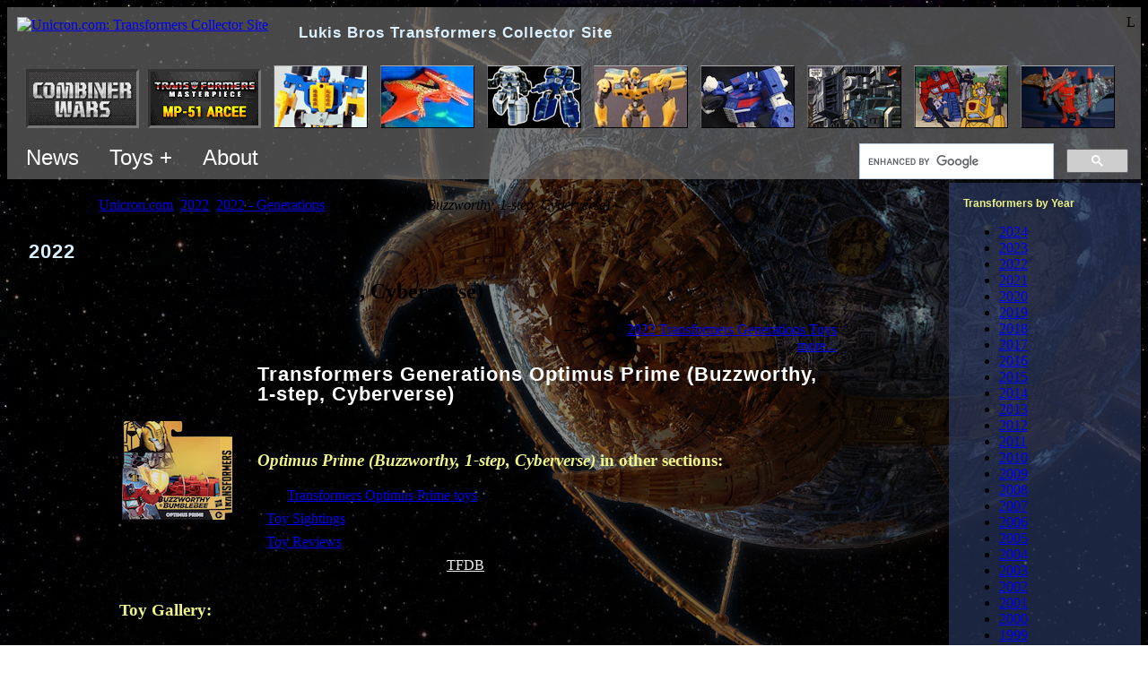

--- FILE ---
content_type: text/html; charset=utf-8
request_url: http://www2.unicron.com/2022-transformers/673-2022-generations/6481-optimus-prime-buzzworthy,-1-step,-cyberverse.html
body_size: 10130
content:
<!DOCTYPE html>
<!--
<p>REQUEST_URI: /2022-transformers/673-2022-generations/6481-optimus-prime-buzzworthy,-1-step,-cyberverse.html
<p>HTTP_HOST: www2.unicron.com
<p>SCRIPT_NAME: /index.php
<p>PHP_SELF: /index.php

<p>jRootOnly: http://www2.unicron.com/
<p>jRootServerPart: http://www2.unicron.com
<p>jRootPath: /
<p>jRootHostPath: www2.unicron.com/
-->

<html>
<head>

	<meta http-equiv="X-UA-Compatible" content="IE=edge" >

	<meta name="viewport" content="width=device-width, initial-scale=1"/>

		
	<base href="https://www2.unicron.com/2022-transformers/673-2022-generations/6481-optimus-prime-buzzworthy,-1-step,-cyberverse.html" />
	<meta http-equiv="content-type" content="text/html; charset=utf-8" />
	<meta name="keywords" content="Transformers, Unicron.com, Unicron, Lukis, Bros, Brothers, Fan, Collector, Site" />
	<meta name="isChrPage" content="on" />
	<meta name="toyFullName" content="Transformers Generations Optimus Prime (Buzzworthy, 1-step, Cyberverse)" />
	<meta name="author" content="perceptor@unicron.com" />
	<meta name="description" content="Complete Transformers collector resource including toys, news, reviews, events, instructions, forum, and more." />
	<meta name="generator" content="Joomla! - Open Source Content Management" />
	<title>Transformers Generations Optimus Prime (Buzzworthy, 1-step, Cyberverse) - Unicron.com</title>
	<link href="/templates/unicron02/favicon.ico" rel="shortcut icon" type="image/vnd.microsoft.icon" />
	<link href="/media/cck/css/cck.css" rel="stylesheet" type="text/css" />
	<link href="/media/cck/css/cck.content.css" rel="stylesheet" type="text/css" />
	<link href="/templates/seb_chr_page/css/chrpage.css" rel="stylesheet" type="text/css" />
	<link href="/media/com_igallery/css/lib-42.css" rel="stylesheet" type="text/css" />
	<link href="/media/com_igallery/css/ignitegallery-42.css" rel="stylesheet" type="text/css" />
	<link href="/plugins/system/jce/css/content.css?badb4208be409b1335b815dde676300e" rel="stylesheet" type="text/css" />
	<script src="/media/jui/js/jquery.min.js?4a2fd8e00577dda9e270be61acfe708b" type="text/javascript"></script>
	<script src="/media/jui/js/jquery-noconflict.js?4a2fd8e00577dda9e270be61acfe708b" type="text/javascript"></script>
	<script src="/media/jui/js/jquery-migrate.min.js?4a2fd8e00577dda9e270be61acfe708b" type="text/javascript"></script>
	<script src="/media/jui/js/bootstrap.min.js?4a2fd8e00577dda9e270be61acfe708b" type="text/javascript"></script>
	<script src="/media/cck/js/cck.core-3.18.2.min.js" type="text/javascript"></script>
	<script src="/media/com_igallery/js/lib-42.js" type="text/javascript"></script>
	<script src="/media/com_igallery/js/ignitegallery-42.js" type="text/javascript"></script>
	<script src="/media/system/js/caption.js?4a2fd8e00577dda9e270be61acfe708b" type="text/javascript"></script>
	<script type="text/javascript">
JCck.Core.baseURI = "";JCck.Core.sourceURI = "http://www2.unicron.com";jQuery(window).on('load',  function() {
				new JCaption('img.caption');
			});
	</script>



	<meta name="google-site-verification" content="K9ekaNY53tQrhgP-4K21yHYjz6ZfO8-bawelJqDCZdU" />
	<meta name="msvalidate.01" content="FB3F70A589D064C8AB63288F2F3775E3" />

	<meta name="robots" content="NOODP">

	


	<link rel="stylesheet" href="/templates/system/css/system.css" type="text/css" />
	<link rel="stylesheet" href="/templates/system/css/general.css" type="text/css" />

	<link href="/templates/unicron02/css/template.css" title="Unicron.com default style" rel="stylesheet" type="text/css">


	
	<style type="text/css">

		body {
			/*background-image: url('//www.unicron.com/mainpage/starsky.jpg');*/
			background-attachment: fixed;
		}
		
		.bodyDiv {
			/*background-image: url('http://www.unicron.com/images/background-full/2013_AT_unicron.jpg');*/
			background-attachment:fixed;
			background-position:right top; 
			background-repeat:no-repeat;
		}
		.bodyDiv2 {
			background-color:rgb(0,0,0);
			background-color:rgba(0,0,0,0.45);
		}

		h1 {
			margin: 0;
			color: #dbf1ff;
			font-family: sans-serif;
			line-height:22px;
			font-size: 140%;
			letter-spacing: 1px;
		}
		h3, h4, h5 { color: #eef489; }

		/* Very top block */
		div.very_top_block {
			background-color:rgb(120,120,120);
			background-color:rgba(120,120,120,0.6);
			padding:8px 6px 0px 6px;
		}

		h1.siteTitleH1 { display:inline; /*line-height:33px; font-size:21px;*/ line-height:36px; font-size:17px; padding-left:30px; }

		/* Thunbnail bar */
		.thumbs_container {
			position:relative;
			/*border: solid 1px;
			border-width: 1px 0;
			border-color: #444 #222 #222 #444;
			background-image: url('//www.unicron.com/images/2007/black_60p_opaq.png');*/
			padding: 15px 1em 5px;
			overflow: hidden;
			margin: 0 -6px;
		}
		
		#thumbnail_bar {
			clear: both;
			width: 100%;
			overflow: hidden;
			white-space:nowrap;
			padding:0;
		}

		
		/* Top menu */
		ul.menuL1 {
			overflow:auto;
		}
		ul.menuL1 {
			margin:0; padding:0;
		}
		ul.menuL1 > li { /* all children */
			display:inline-block; list-style-type:none;
			margin:0; padding:0;
			font-family:sans-serif;
			font-weight:normal; font-size:24px;
			color:#fff;
		}
		ul.menuL1 .menuItemL1 { display:inline-block; padding:10px 15px; }
		ul.menuL1 .menuItemL1:hover { background-color:rgba(170,170,170,0.5); }
		ul.menuL1 > li > a { color:#fff; text-decoration:none; }
		
		/* menuL2 */
		ul.menuL2 {
			display:none;
			position:absolute;
			z-index:999;
			background-color:rgba(90,90,90,0.9);
			padding:8px 6px 0px 6px;
			margin:0; padding:0;
			max-width:500px;
		}
		
		ul.menuL2 li {
			display:block; list-style-type:none;
			margin:0; padding:0;
			font-family:sans-serif;
			font-weight:normal; font-size:16px;
			color:#fff;
		}
		ul.menuL2 li > a { color:#fff; }
		ul.menuL2 li > a:hover { background-color:rgba(255,255,255,0.2); }
		ul.menuL2 li > a.byYearLink { display:inline-block; padding:5px; }

		ul.menuL2 .menuItem { display:block; padding:10px 20px; }
		ul.menuL2 .socialIcon { width:32px; height:32px; }
		

		

		#content_container {
			margin: 0;
			width: 100%;
			table-layout:fixed; /* for overflow:hidden on main panel. */
		}

		#content_container td.td_container {
			padding: 0;
			overflow: hidden;
		}
		#content_container .rightBarTD { width:214px; }


		/*------------------------
		  Left/right moduletable[s]
		  ------------------------*/
		.boxy_modules1 {
			background-image: url('/bg_solid/2010_bgsolid_gray2.png');
			/*background-repeat:repeat; background-position:top left;*/
		}
		.boxy_modules1 .moduletable {
			margin: 0 0 0;
			padding: 16px;
		}
		.boxy_modules1 .moduletable:hover {
			background-color:rgba(255,255,255,0.1);
			/*border-left:solid 20px rgba(255,255,255,0.2);
			padding-left:-150px;*/
		}
		
		.boxy_modules1 h3 {
			margin: 1em 0 0;
			font-family: Verdana,sans-serif;
			font-size: 12px;
			color: #eef489;
		}
		.boxy_modules1 h3:first-child { margin: 0; } /* Subsequent h3s need a margin.  But leading h3 should be at top of containing div. */

		
		
		/*------------------------
		  Right column modules
		  ------------------------*/
		.right_nav {
			background-color:rgb(54,75,126);
			background-color:rgba(54,75,126,0.5);
		}
		.right_nav .moduletable { width: 14em; }



		/*------------------------
		  Year navbar (grey buttons - component_top)
		  ------------------------*/
		ul.menu_year_navbar {
			overflow:auto;
			padding:0;
		}
		ul.menu_year_navbar li {
			float:left;
			list-style-type:none;
			margin:2px 2px;
			padding:0.5em 0.8em;
			font-family:Verdana, Helvetica, sans-serif; font-weight: bold; font-size: 12px;

			background-image:url('/bg_solid/2010_bgsolid_gray2.png');
			background-repeat:repeat; background-position:top left;
			border:solid 1px #554d55;
			border-right-color:#333;
			border-bottom-color:#333;
		}
		ul.menu_year_navbar li a:link {color:#fff;}
		ul.menu_year_navbar li a:visited {color:#ddd;}

		/*------------------------
		  Big huge button
		  ------------------------*/
		ul.bighugebutton li a,
		a.bighugebutton {
			display:inline-block;
			margin:2px 2px;
			/*min-width: 300px;*/
			border: outset 2px #a6d1ef;
				border: outset 2px #90989d;
			
			border-radius: 12px;
			box-shadow: 0px 5px 25px rgba(255, 255, 255, 0.4);
			padding: 13px 70px 15px;
			background-color: #1f4058;
				background-color: #2e383f;
			text-align:center;
			font-family:sans-serif;
			font-weight:bold; font-size:19px;
		}
		.bighugebutton a { color:#fff; }
		ul.bighugebutton { overflow:auto; padding:0; }
		ul.bighugebutton li { float:left; list-style-type:none; }
		a.bighugebutton {  color:#fff; /*min-width:300px;*/ }
		

		/* Breadcrumbs */
		ul.breadcrumb { padding:0; }
		ul.breadcrumb li { display:inline; list-style:none; }
		ul.breadcrumb li.active { font-style:italic; }
		
		/* Center panel
		--------------------------*/
		.center_panel { }


		/*Jseblod content
		  TODO: these two want to be somewhere in a jseblod template instead.
		--------------------------*/
		.blog { width: 100%; }
		.contentpaneopen { width: 100%; }


		/* Component
		--------------------------*/
		.component {
			/*border: solid 1px;
			border-color: #444 #222 #222 #444;*/
			/*background-image: url('//www.unicron.com/images/2007/black_60p_opaq.png');*/
			padding: 1em 1.5em 1.5em;
			overflow: hidden;
			/*margin: 0 0 1em;*/
		}

		/*------------------------
		  pagination, for igallery.  (This is probably defined more centrally?)
		  ------------------------*/
		div.pagination ul { overflow: auto; padding: 0; }
		div.pagination ul li {
			float: left;
			list-style-type: none;
			margin: 2px 2px;
			padding: 0 0.1em;
		}


		/* J! headings
		--------------------------*/
		/* Component heading */
		div.componentheading { font-size: 1.7em; font-weight: bold; }

		/* Content heading */
		td.contentheading { font-size: 1.5em; font-weight: bold; }

		h2 a:link,
		h2 a:visited,
		h2 a:active,
		h2 a:hover,
		a.contentpagetitle { color: #fff; }


		/* Category list
		--------------------------*/
		/* Component heading */
		tr.sectiontableentry1 td:first-child,
		tr.sectiontableentry2 td:first-child { padding-right:1em; }
		
		
		/* igallery overrides
		-----------------------*/
		h3.cat_child_h3 {
			display: block;
			height: 1.3em;
			overflow: hidden;
			white-space: nowrap;
			text-overflow: ellipsis;
		}

		
		
		/*-------------
		  Responsive
		  ------------*/
		@media (max-width: 1000px) {
			.rightBarTD { display:none; }
		}
		@media only screen
			and (max-device-width:1000px) { /* mobile */
			.bodyDiv { background-image:none !important; }
		}
		@media (max-width: 700px) {
			h1.siteTitleH1 { display:none; }
		}
	</style>

	<script type="text/javascript" src="https://ajax.googleapis.com/ajax/libs/jquery/1.8.3/jquery.min.js"></script>
	<!-- TODO: THUMBS WON'T LOAD WITH NEWER JQUERY!!! -->
	<!--
	<script type="text/javascript" src="//www.unicron.com/js/jquery/jquery-1.11.0.min.js"/>
	<script type="text/javascript" src="//www.unicron.com/js/jquery/jquery-migrate-1.2.1.js"/>
	-->


	<script type="text/javascript">
		
		// Disable the "$" dollar sign, because of a conflict with igallery.
		jQuery.noConflict();

		/*function TrackEvent(category, action, label) {
			_gaq.push(['_trackEvent', category, action, label]);
		}
		function TrackLeftAd1() {
			if (jQuery('.leftad1').length > 0) {
				if (jQuery('.leftad1').is(':visible')) {
					TrackEvent("Ad vis", "Jml left ad show", "");
					//jQuery('.leftad1').html("s");
				}
				else {
					TrackEvent("Ad vis", "Jml left ad hide", "");
					//jQuery('.leftad1').html("h");
				}
			}
		}*/
		
		jQuery(document).ready(function() {
		//jQuery(window).load(function() {
					
			// Place BG image
			jQuery("body").css('background-image', "url('//www.unicron.com/mainpage/starsky.jpg')");
			jQuery(".bodyDiv").css('background-image', "url('http://www.unicron.com/images/background-full/2013_AT_unicron.jpg')");
			

			// Wire-up top menus.
			var $dynMenus = jQuery(".dynMenu");
			function DynMenuOpen(outerMenu) {
				var $innerMenu = jQuery("." + jQuery(outerMenu).data("menu-target"));
				$innerMenu.show();
			}
			function DynMenusClose() {
				$dynMenus.find(".menuL2").hide();
			}
			//if (!(window.touchstart)) {
				jQuery(".dynMenu").on("mouseenter", function() {
					DynMenusClose(); // close "others" by hiding all first.
					DynMenuOpen(this);
				});
				jQuery(".dynMenu").on("mouseleave", function() {
					DynMenusClose();
				});
			//}
			jQuery("body").on("touchstart", function() {
				DynMenusClose(); // touch bubbled to body: close all.
			});
			jQuery(".dynMenu").on("touchstart", function(ev) {
				ev.stopPropagation(); // Prevent bubble to body
				DynMenusClose(); // close "others" by hiding all first.
				DynMenuOpen(this);
			});
			
		});

		jQuery(window).load(function() {
			// Here in window.load(), to run a bit later.
			// Make sure @media queries have had a chance to run, etc.
			//setTimeout(function(){TrackLeftAd1();},510);
		});
		
	</script>


	
</head>

<body>


<div class="bodyDiv">
<div class="bodyDiv2">




<div class="very_top_block">

	<div style="float:right;">L</div>
	<div style="margin:3px 5px;">
				<a href="//www.unicron.com/"><img src="/templates/unicron02/images/logo04.png" alt="Unicron.com: Transformers Collector Site" title="Unicron.com: Transformers Collector Site" border="0" style="vertical-align:top;"></a>
		<h1 style="" class="siteTitleH1">Lukis Bros Transformers Collector Site</h1>
	</div>


	<div class="thumbs_container">
		<div id="thumbnail_bar" style="/*border:solid 1px #f00;*/">
			<iframe src="//www.unicron.com/thumbnail_bar_embed.php?sponsors=on" style="width:3000px; height:70px; border:solid 0px #800; margin:0;" frameborder="0"></iframe>
		</div>
	</div>
	
	<div style="float:right; padding:8px 8px 0; width:300px;">
		<!-- CUSTOM SEARCH -->
			<!--<div id="cse-search-form" style="/*width: 100%;*/">Loading</div>
			<script src="//www.google.com/jsapi" type="text/javascript"></script>
			<script type="text/javascript"> 
			  google.load('search', '1', {language : 'en'});
			  google.setOnLoadCallback(function() {
				var customSearchOptions = {};  var customSearchControl = new google.search.CustomSearchControl(
				  'partner-pub-2265488434172462:jgr2lhs6eum', customSearchOptions);
				customSearchControl.setResultSetSize(google.search.Search.FILTERED_CSE_RESULTSET);
				var options = new google.search.DrawOptions();
				options.enableSearchboxOnly("//www.unicron.com/search/search3.php");
				customSearchControl.draw('cse-search-form', options);
			  }, true);
			</script>
			<link rel="stylesheet" href="//www.google.com/cse/style/look/default.css" type="text/css" />
			-->
			<style type="text/css">
			  input.gsc-input {
				border-color: #000;
				font-size:150%;
			  }
			  input.gsc-search-button {
				border-color: #336699;
				background-color: #E9E9E9;
				font-size:150%;
				height:27px;
			  }
			  .gsc-completion-container { color: #000; }
			</style>
			<script>
			  (function() {
				var cx = 'partner-pub-2265488434172462:jgr2lhs6eum';
				var gcse = document.createElement('script');
				gcse.type = 'text/javascript';
				gcse.async = true;
				gcse.src = 'https://cse.google.com/cse.js?cx=' + cx;
				var s = document.getElementsByTagName('script')[0];
				s.parentNode.insertBefore(gcse, s);
			  })();
			</script>
			<gcse:searchbox-only></gcse:searchbox-only>
		<!-- END CUSTOM SEARCH -->
	</div>

	<ul class="menuL1" style="overflow:visible; display:inline-block;">
		<li style="overflow:visible;" class="dynMenu" data-menu-target="forumMenu">
			<div class="menuItemL1">News</div>
			<div style="height:0px; xposition:relative; overflow:visible;">
				<ul class="menuL2 forumMenu">
					<li><a class="menuItem" href="https://www.facebook.com/unicroncom">News - Facebook</a></li>
					<li><a class="menuItem" href="https://bsky.app/profile/unicron.com">News - Bluesky</a></li>
					<li><a class="menuItem" href="//www.unicron.com/201X/tfdb/intro1.php">News - TFDB</a></li>
					<!--<li><a class="menuItem" href="https://forum.unicron.com/">Forum (All)</a></li>
					<li><a class="menuItem" href="https://forum.unicron.com/viewforum.php?f=30">Forum - Toy Discussion</a></li>
					<li style="white-space:nowrap;"><a class="menuItem" href="https://forum.unicron.com/viewforum.php?f=1">Forum - General Discussion</a></li>-->

				</ul>
			</div>
		</li>

		<li style="overflow:visible;" class="dynMenu" data-menu-target="toysMenu">
			<div class="menuItemL1">Toys +</div>
			<div style="height:0px; xposition:relative; overflow:visible;">
				<ul class="menuL2 toysMenu">
					<li class="menuItem" style="xmin-width:300px;">
						<div>Toys &amp; more by year:</div>
						<a class="byYearLink" href="/1984-transformers.html">1984</a>
						<a class="byYearLink" href="/1985-transformers.html">1985</a>
						<a class="byYearLink" href="/1986-transformers.html">1986</a>
						<a class="byYearLink" href="/1987-transformers.html">1987</a>
						<a class="byYearLink" href="/1988-transformers.html">1988</a>
						<a class="byYearLink" href="/1989-transformers.html">1989</a>
						<a class="byYearLink" href="/1990-transformers.html">1990</a>
						<a class="byYearLink" href="/1991-transformers.html">1991</a>
						<a class="byYearLink" href="/1992-transformers.html">1992</a>
						<a class="byYearLink" href="/1993-transformers.html">1993</a>
						<a class="byYearLink" href="/1994-transformers.html">1994</a>
						<a class="byYearLink" href="/1995-transformers.html">1995</a>
						<a class="byYearLink" href="/1996-transformers.html">1996</a>
						<a class="byYearLink" href="/1997-transformers.html">1997</a>
						<a class="byYearLink" href="/1998-transformers.html">1998</a>
						<a class="byYearLink" href="/1999-transformers.html">1999</a>
						<a class="byYearLink" href="/2000-transformers.html">2000</a>
						<a class="byYearLink" href="/2001-transformers.html">2001</a>
						<a class="byYearLink" href="/2002-transformers.html">2002</a>
						<a class="byYearLink" href="/2003-transformers.html">2003</a>
						<a class="byYearLink" href="/2004-transformers.html">2004</a>
						<a class="byYearLink" href="/2005-transformers.html">2005</a>
						<a class="byYearLink" href="/2006-transformers.html">2006</a>
						<a class="byYearLink" href="/2007-transformers.html">2007</a>
						<a class="byYearLink" href="/2008-transformers.html">2008</a>
						<a class="byYearLink" href="/2009-transformers.html">2009</a>
						<a class="byYearLink" href="/2010-transformers.html">2010</a>
						<a class="byYearLink" href="/2011-transformers.html">2011</a>
						<a class="byYearLink" href="/2012-transformers.html">2012</a>
						<a class="byYearLink" href="/2013-transformers.html">2013</a>
						<a class="byYearLink" href="/2014-transformers.html">2014</a>
						<a class="byYearLink" href="/2015-transformers.html">2015</a>
						<a class="byYearLink" href="/2016-transformers.html">2016</a>
						<a class="byYearLink" href="/2017-transformers.html">2017</a>
						<a class="byYearLink" href="/2018-transformers.html">2018</a>
						<a class="byYearLink" href="/2019-transformers.html">2019</a>
						<a class="byYearLink" href="/2020-transformers.html">2020</a>
						<a class="byYearLink" href="/2021-transformers.html">2021</a>
						<a class="byYearLink" href="/2022-transformers.html">2022</a>
						<a class="byYearLink" href="/2023-transformers.html">2023</a>
						<a class="byYearLink" href="/2024-transformers.html">2024</a>
					</li>
					<li><hr/></li>
					<li><a class="menuItem" href="//www.unicron.com/sightings/">Sightings</a></li>
					<li><a class="menuItem" href="//www.unicron.com/reviews/">Reviews</a></li>
					<li><a class="menuItem" href="//www.unicron.com/tfitem/itemimage_db.php?mode=instructions">Instructions Archive</a></li>
					<li style="white-space:nowrap;"><a class="menuItem" href="//www.unicron.com/tfitem/itemimage_db.php?mode=package">Package Art Archive</a></li>
					<li><hr/></li>
					<li><a class="menuItem" href="/characterlist.html">All characters list</a></li>
					<li><a class="menuItem" href="//www.unicron.com/tfitem/toylist_menu.php">Toys List</a></li>
				</ul>
			</div>
		</li>

		<li style="overflow:visible;" class="dynMenu" data-menu-target="aboutMenu">
			<div class="menuItemL1">About</div>
			<div style="height:0px; xposition:relative; overflow:visible;">
				<ul class="menuL2 aboutMenu">
					<li><a class="menuItem" href="/sitecat1/3825-about-us.html">About Us</a></li>
					<li style="white-space:nowrap;"><a class="menuItem" href="//www.unicron.com/mainpage/unicron/unicron.htm">Who is Unicron?</a></li>
					<li style="white-space:nowrap;"><a class="menuItem" href="//www.unicron.com/4sale/">Unicron.com Produced</a></li>
					
					<li style="white-space:nowrap;" class="menuItem">
						<div>Follow us on:</div>
						<a rel="me" href="https://www.facebook.com/unicroncom"><img src="//www.unicron.com/mainpage/202x/icon_facebook_128.png" alt="" class="socialIcon" border="0"></a>
						<!--<a rel="me" href="https://social.vivaldi.net/@UnicronCom"><img src="//www.unicron.com/mainpage/202x/icon_mastodon2_128.png" style="width:32px; height:32px;" alt="Mastodon" class="socialIcon" border="0"></a>-->
						<a rel="me" href="https://bsky.app/profile/unicron.com"><img src="//www.unicron.com/mainpage/202x/icon_bluesky_128.png" style="width:32px; height:32px; border-radius:10px;" alt="Bluesky" class="socialIcon" border="0"></a>
						<!--<a href="http://twitter.com/Unicron_News"><img src="//www.unicron.com/mainpage/2010/twitter-logo-small.png" alt="" class="socialIcon" border="0"></a>-->
						<a rel="me" href="http://www.youtube.com/user/obsidianunicron?blend=3&amp;ob=5"><img src="//www.unicron.com/mainpage/202x/icon_youtube_128.png" alt="" class="socialIcon" border="0"></a>
						<!--<a href="https://plus.google.com/109084600996790236390/?prsrc=3" style="text-decoration: none;"><img src="https://ssl.gstatic.com/images/icons/gplus-32.png" style="border: 0;" height="32" width="32"></a>-->
						<a href="//www.unicron.com/news/rss/news2.xml.php"><img src="//www.unicron.com/mainpage/2010/rss-logo-small.png" alt="" class="socialIcon" border="0"></a>
					</li>
					<li><a class="menuItem" href="/more-links.html">More...</a></li>

				</ul>
			</div>
		</li>
	</ul>
</div>


<table border="0" cellpadding="0" cellspacing="0" id="content_container" style="">
<tr>

	<!-- Main table cell section -->
	<td class="td_container" valign="top" style="overflow:hidden;">

		
		<div class="center_panel" style="">

							<div class="" style="margin:0.4em 0.4em 0.8em">
					<div aria-label="Breadcrumb" role="navigation">
	<ul itemscope itemtype="https://schema.org/BreadcrumbList" class="breadcrumb">
					<li>
				You are here: &#160;
			</li>
		
						<li itemprop="itemListElement" itemscope itemtype="https://schema.org/ListItem">
											<a itemprop="item" href="/" class="pathway"><span itemprop="name">Unicron.com</span></a>
					
											<span class="divider">
							<img src="/media/system/images/arrow.png" alt="" />						</span>
										<meta itemprop="position" content="1">
				</li>
							<li itemprop="itemListElement" itemscope itemtype="https://schema.org/ListItem">
											<a itemprop="item" href="/2022-transformers.html" class="pathway"><span itemprop="name">2022</span></a>
					
											<span class="divider">
							<img src="/media/system/images/arrow.png" alt="" />						</span>
										<meta itemprop="position" content="2">
				</li>
							<li itemprop="itemListElement" itemscope itemtype="https://schema.org/ListItem">
											<a itemprop="item" href="/2022-transformers/673-2022-generations.html" class="pathway"><span itemprop="name">2022 - Generations</span></a>
					
											<span class="divider">
							<img src="/media/system/images/arrow.png" alt="" />						</span>
										<meta itemprop="position" content="3">
				</li>
							<li itemprop="itemListElement" itemscope itemtype="https://schema.org/ListItem" class="active">
					<span itemprop="name">
						Optimus Prime (Buzzworthy, 1-step, Cyberverse)					</span>
					<meta itemprop="position" content="4">
				</li>
				</ul>
</div>

				</div>
			

						

			<div class="component" style="">
						
				<div class="component_body" style="/*max-width:800px;*/ margin:0 auto;">
					<div id="system-message-container">
	</div>


					
					
										
					
					
											<div class="item-page" itemscope itemtype="https://schema.org/Article">
	<meta itemprop="inLanguage" content="en-GB" />
		<div class="page-header">
		<h1> 2022 </h1>
	</div>
	
		
			<div class="page-header">
		<h2 itemprop="headline">
			Optimus Prime (Buzzworthy, 1-step, Cyberverse)		</h2>
							</div>
					
		
	
	
		
								<div itemprop="articleBody">
		
<style>
	.communityPhotos .userPhoto {
		display:inline; max-height:90px; max-width:120px;
		padding:5px; margin:5px;
		border:solid 5px transparent;
	}
	.externalUrls a {
		display:inline-block; margin-bottom:5px; padding:10px; min-width:360px;
		color:inherit; text-decoration:none;
		background-color:rgba(80,80,80, 0.25);
	}
	.externalUrls a:hover { background-color:rgba(120,120,120, 0.25); }
</style>


<div class="chrPageDiv" style="max-width:800px; margin:1em auto; position:relative;">
	
	<div class="js_ad1tohere"></div>

	<div style="overflow:auto;">
		<div style="float:right; text-align:right;">
							<div>&larr; Back to <a href="http://www2.unicron.com/2012-transformers/timelines/botcon-exclusives.html?id=647:metalhawk">2022 Transformers Generations Toys</a></div>
						<a href="#" onclick="jQuery('.morelinks').slideDown(); return false;">more...</a>
			<div class="morelinks" style="display:none;">
				<div>&larr; <a href="/characterlist.html">Transformers Characters</a></div>
								<div>&larr; <a href="http://www.unicron.com/tfitem/toylist_toys.php?seriesID=3">Transformers G1</a></div>
			</div>
		</div>
	</div>
	
	
	


	<!--<div class="" style="overflow:auto; padding-right:1em;">-->	
		<table style="margin:0 0 1em;">
		<tr>
							<td style="width:3em; padding-right:25px;">
					<div style="padding-top:0.5em;"><img src='http://www.unicron.us/tf2022/boxpix/Buzzworthy1stepCVOP.png' alt='box_pic'/></div>
				</td>
						<td style="text-align:left; padding-top:10px;">
				<div style="overflow:auto;">
																<h1 style="font-size:140%; margin:0 0 2px; color:#fff;">Transformers Generations Optimus Prime (Buzzworthy, 1-step, Cyberverse)</h1>
																<div style="margin-bottom:0.5em;">
							<span style="margin:0 0 2px; font-variant:small-caps;">
								<!--<b>Allegiance:</b>-->
								Autobot							</span>
						</div>
									</div>
				<div class="" style="margin-bottom:1.5em;">
					<!--<div><b><font size="5">Tech Spec</font></b><div>-->
																									
				</div>
				
				
									<div style="">
						<h3 class="chrpageSection"><b><i>Optimus Prime (Buzzworthy, 1-step, Cyberverse)</i> in other sections:</b></h3>
						
						<div class="otherSection">
															<div style="margin-bottom:0.5em;">&bull; All <a href="/mastercp.html?name=Optimus+Prime">Transformers Optimus Prime toys</a></div>
																						<div style="margin-bottom:0.5em;">&bull; <a href="http://www.unicron.com/sightings/item_view.php?itemID=6236">Toy Sightings</a> </div>
																						<div style="margin-bottom:0.5em;">
									&bull; <a href="http://www.unicron.com/reviews/item.php?itemID=6236">Toy Reviews</a>
																	</div>
														<div style="margin-bottom:0.5em;">&bull; Make sightings &amp; reviews with <a style="color:#eee;" href="http://www.unicron.com/201X/tfdb/intro1.php">TFDB</a>!</div>
						</div>

												
					</div>
				
			</td>
			
		</tr>
		</table>
	<!--</div>-->

	

	<!--<script type="text/javascript">
	google_ad_client = "ca-pub-2265488434172462";
	/* Joomla chrpage - 728x90 */
	google_ad_slot = "6553230965";
	google_ad_width = 728;
	google_ad_height = 90;
	</script>
	<script type="text/javascript"
	src="http://pagead2.googlesyndication.com/pagead/show_ads.js">
	</script>-->


	
			<h3 class="chrpageSection">Toy Gallery:</h3>
	
				
		<div class="alert alert-info"><div class="alert-message">Notice: No Images or Galleries Found</div></div>


<div id="gallery-scope-2202" class="igui-scope ig-main-scope-wrapper profile-13 ig-notphone" data-vref="4.91"
>

    







<!--endgallerywrapper-->
</div>
	
		
	
		
		

	
		
					<h3 class="chrpageSection">Other toy appearances: <!--Optimus Prime--></h3>
								<div class="">
											<div>&bull;
															<a rel="nofollow" href='http://www2.unicron.com/1984-transformers/generation-1/autobot-leader/104-optimus-prime.html' data-itemid="266">G1 Optimus Prime (1984)</a>
													</div>
											<div>&bull;
															<a rel="nofollow" href='http://www2.unicron.com/1988-transformers/336-1988-g1/1527-optimus-prime-powermaster.html' data-itemid="1097">G1 Optimus Prime (Powermaster) with HiQ (1988)</a>
													</div>
											<div>&bull;
															<a rel="nofollow" href='http://www2.unicron.com/1990-transformers/338-1990-g1/1733-optimus-prime-action-master-with-armored-convoy.html' data-itemid="1172">G1 Optimus Prime (Action Master) with Armored Convoy (1990)</a>
													</div>
											<div>&bull;
															<a rel="nofollow" href='http://www2.unicron.com/1993-transformers/341-1993-g2/2336-optimus-prime-g2.html' data-itemid="1341">G2 Optimus Prime (1993)</a>
													</div>
											<div>&bull;
															<a rel="nofollow" href='http://www2.unicron.com/1994-transformers/342-1994-g2/2340-optimus-prime-g2-combat-hero.html' data-itemid="1361">G2 Optimus Prime (G2 Combat Hero) (1994)</a>
													</div>
											<div>&bull;
															<a rel="nofollow" href='http://www2.unicron.com/1995-transformers/343-1995-g2/2366-laser-optimus-prime-g2.html' data-itemid="1387">G2 Laser Optimus Prime (G2) (1995)</a>
													</div>
											<div>&bull;
															<a rel="nofollow" href='http://www2.unicron.com/1995-transformers/343-1995-g2/2376-optimus-prime-g2-go-bots.html' data-itemid="1369">G2 Optimus Prime (Go-Bots) (1995)</a>
													</div>
											<div>&bull;
															<a rel="nofollow" href='http://www2.unicron.com/1997-transformers/371-1997-machine-wars/1248-optimus-prime.html' data-itemid="750">Machine Wars Optimus Prime (1997)</a>
													</div>
											<div>&bull;
															<a rel="nofollow" href='http://www2.unicron.com/2000-transformers/443-2000-timelines/4352-choro-q-optimus-prime-botcon-japan.html' data-itemid="4521">Timelines Choro-Q Optimus Prime (Botcon Japan) (2000)</a>
													</div>
											<div>&bull;
															<a rel="nofollow" href='http://www2.unicron.com/2001-transformers/447-2001-robots-in-disguise/2623-optimus-prime.html' data-itemid="51">Robots In Disguise / RID (2001-) Optimus Prime (2001)</a>
													</div>
											<!--<div style="margin:0.5em;"><a href='?appearances=all'>View all appearances (380)</a></div>-->
						<div style="margin:0.5em;"><i>View all <a href="/mastercp.html?name=Optimus+Prime">Transformers Optimus Prime toys</a></i></div>
									</div>
						
	
	
				<h3 class="chrpageSection">You might also be intrested in...</h3>
			<table class="also_interested">
			<tr>
									<td>
												<a href='http://www2.unicron.com/2022-transformers/673-2022-generations/6478-bumblebee-buzzworthy,-1-step,-cyberverse.html'><img class="also_img" src="http://www.unicron.us/tf2022/boxpix/Buzzworthy1stepCVbee.png" alt="Generations Bumblebee (Buzzworthy, 1-step, Cyberverse)"/></a>
						<div>
							<a href='http://www2.unicron.com/2022-transformers/673-2022-generations/6478-bumblebee-buzzworthy,-1-step,-cyberverse.html'>Generations Bumblebee (Buzzworthy, 1-step, Cyberverse)</a>
						</div>
					</td>
									<td>
												<a href='http://www2.unicron.com/2022-transformers/673-2022-generations/6486-red-cog.html'><img class="also_img" src="http://www.unicron.us/tf2022/boxpix/LegacyRedCog.png" alt="Generations Red Cog"/></a>
						<div>
							<a href='http://www2.unicron.com/2022-transformers/673-2022-generations/6486-red-cog.html'>Generations Red Cog</a>
						</div>
					</td>
									<td>
												<a href='http://www2.unicron.com/2022-transformers/673-2022-generations/6376-dragstrip-legacy.html'><img class="also_img" src="https://www.unicron.us/tf2022/boxpix/LegacyDragstrip.png" alt="Generations Dragstrip (Legacy)"/></a>
						<div>
							<a href='http://www2.unicron.com/2022-transformers/673-2022-generations/6376-dragstrip-legacy.html'>Generations Dragstrip (Legacy)</a>
						</div>
					</td>
									<td>
												<a href='http://www2.unicron.com/2022-transformers/673-2022-generations/6425-twin-twist-wreck-n-rule.html'><img class="also_img" src="http://www.unicron.us/tf2022/boxpix/WNRtwintwist.png" alt="Generations Twin Twist (Wreck 'n Rule)"/></a>
						<div>
							<a href='http://www2.unicron.com/2022-transformers/673-2022-generations/6425-twin-twist-wreck-n-rule.html'>Generations Twin Twist (Wreck 'n Rule)</a>
						</div>
					</td>
									<td>
												<a href='http://www2.unicron.com/2022-transformers/673-2022-generations/6412-metroplex-cybertron.html'><img class="also_img" src="http://www.unicron.us/tf2022/boxpix/LegacyMetroplex.png" alt="Generations Metroplex (Cybertron)"/></a>
						<div>
							<a href='http://www2.unicron.com/2022-transformers/673-2022-generations/6412-metroplex-cybertron.html'>Generations Metroplex (Cybertron)</a>
						</div>
					</td>
							</tr>
			</table>
			

</div>
	</div>

	
							</div>

									</div>
				
			</div>

			
			

			<hr/>
			<div style="margin:5px 10px 15px;">
				<a href="https://www.unicron.com/201X/tfdb/intro1.php">TFDB</a> | <a href="https://www.facebook.com/unicroncom" style="color:#fff;"><img src="//www.unicron.com/images/201X/fbicon_white.png" style="vertical-align:middle; margin-right:6px; border-width:0; height:20px;"/>Unicron.com on Facebook</a>
			</div>
			
		</div>

	</td>


	<!-- Right column -->
	<td class="td_container rightBarTD" valign="top" style="">

		<div class="right_nav boxy_modules1">
			
			

			<!---->


							<!-- BEGIN: RIGHT COLUMN -->
				<div id="ja-col2">
							<div class="moduletable">
							<h3>Transformers by Year</h3>
						<ul class="nav menu mod-list">
<li class="item-574"><a href="/2024-transformers.html" >2024</a></li><li class="item-573"><a href="/2023-transformers.html" >2023</a></li><li class="item-572 current active"><a href="/2022-transformers.html" >2022</a></li><li class="item-571 parent"><a href="/2021-transformers.html" >2021</a></li><li class="item-521"><a href="/2020-transformers.html" >2020</a></li><li class="item-516 parent"><a href="/2019-transformers.html" >2019</a></li><li class="item-512 parent"><a href="/2018-transformers.html" >2018</a></li><li class="item-505 parent"><a href="/2017-transformers.html" >2017</a></li><li class="item-498 parent"><a href="/2016-transformers.html" >2016</a></li><li class="item-481 parent"><a href="/2015-transformers.html" >2015</a></li><li class="item-464 parent"><a href="/2014-transformers.html" >2014</a></li><li class="item-387 parent"><a href="/2013-transformers.html" title="2013 Transformers">2013</a></li><li class="item-281 parent"><a href="/2012-transformers.html" >2012</a></li><li class="item-144 parent"><a href="/2011-transformers.html" >2011</a></li><li class="item-52 parent"><a href="/2010-transformers.html" >2010</a></li><li class="item-135"><a href="/2009-transformers.html" >2009</a></li><li class="item-47 parent"><a href="/2008-transformers.html" >2008</a></li><li class="item-134"><a href="/2007-transformers.html" >2007</a></li><li class="item-133"><a href="/2006-transformers.html" >2006</a></li><li class="item-132 parent"><a href="/2005-transformers.html" >2005</a></li><li class="item-24"><a href="/2004-transformers.html" >2004</a></li><li class="item-23"><a href="/2003-transformers.html" >2003</a></li><li class="item-22 parent"><a href="/2002-transformers.html" >2002</a></li><li class="item-21 parent"><a href="/2001-transformers.html" >2001</a></li><li class="item-20 parent"><a href="/2000-transformers.html" >2000</a></li><li class="item-130"><a href="/1999-transformers.html" >1999</a></li><li class="item-129"><a href="/1998-transformers.html" >1998</a></li><li class="item-128"><a href="/1997-transformers.html" >1997</a></li><li class="item-127 parent"><a href="/1996-transformers.html" >1996</a></li><li class="item-126"><a href="/1995-transformers.html" >1995</a></li><li class="item-125"><a href="/1994-transformers.html" >1994</a></li><li class="item-124"><a href="/1993-transformers.html" >1993</a></li><li class="item-123"><a href="/1992-transformers.html" >1992</a></li><li class="item-122"><a href="/1991-transformers.html" >1991</a></li><li class="item-120"><a href="/1990-transformers.html" >1990</a></li><li class="item-119"><a href="/1989-transformers.html" >1989</a></li><li class="item-117 parent"><a href="/1987-transformers.html" >1987</a></li><li class="item-118"><a href="/1988-transformers.html" >1988</a></li><li class="item-260 parent"><a href="/1986-transformers.html" >1986</a></li><li class="item-244 parent"><a href="/1985-transformers.html" >1985</a></li><li class="item-50 parent"><a href="/1984-transformers.html" >1984</a></li></ul>
		</div>
	
				</div><br />
				<!-- END: RIGHT COLUMN -->
			
		</div>
	</td>
</tr>
</table>

<!--<hr/>-->


<script>
	// Delay ad rendering, so that right bar has a chance to [either show or hide] before google decides what size to make the ad.
	setTimeout(function() {
					}, 10);
</script>




<!-- analytics async -->
<script type="text/javascript">
	var _gaq = _gaq || [];
	// Main (www/www2) profile
	_gaq.push(['_setAccount', 'UA-851577-1']);
	//_gaq.push(['_setAllowHash', false]); // Deprecated.
	_gaq.push(['_setDomainName', 'unicron.com']);
	_gaq.push(['_trackPageview']);

	// Unified *.unicron.com profile
	_gaq.push(['b._setAccount', 'UA-851577-7']);
	//_gaq.push(['b._setAllowHash', false]); // Deprecated.
	_gaq.push(['b._setDomainName', 'unicron.com']);
	_gaq.push(['b._trackPageview']);

	// www2-only profile
	if (window.location.hostname == "www2.unicron.com") {
		_gaq.push(['c._setAccount', 'UA-851577-8']);
		_gaq.push(['c._trackPageview']);
	}

	(function() {
		var ga = document.createElement('script'); ga.type = 'text/javascript'; ga.async = true;
		ga.src = ('https:' == document.location.protocol ? 'https://ssl' : 'http://www') + '.google-analytics.com/ga.js';
		var s = document.getElementsByTagName('script')[0]; s.parentNode.insertBefore(ga, s);
	})();
	
</script>

<!-- Matomo -->
<script>
  var _paq = window._paq = window._paq || [];
  /* tracker methods like "setCustomDimension" should be called before "trackPageView" */
  _paq.push(['trackPageView']);
  _paq.push(['enableLinkTracking']);
  (function() {
    var u="//matomo.app.plurib.us/";
	_paq.push(["setDomains", ["*.unicron.com", "*.unicron.us"]]);
	_paq.push(["enableCrossDomainLinking"]);
    _paq.push(['setTrackerUrl', u+'matomo.php']);
    _paq.push(['setSiteId', '1']);
    var d=document, g=d.createElement('script'), s=d.getElementsByTagName('script')[0];
    g.async=true; g.src=u+'matomo.js'; s.parentNode.insertBefore(g,s);
  })();
</script>
<!-- End Matomo Code -->


<!-- infolinks ad code/tag -->
	<script type="text/javascript"> var infolinks_pid = 3333077; var infolinks_wsid = 0; </script> <script type="text/javascript" src="//resources.infolinks.com/js/infolinks_main.js"></script>
<!-- /infolinks code/tag -->

</div>
</div>

</body>

</html>


--- FILE ---
content_type: text/html; charset=utf-8
request_url: https://www.unicron.com/thumbnail_bar_embed.php?sponsors=on
body_size: 1823
content:


<!DOCTYPE html>
<html>
<head>
<title>Unicron.com thumbnails</title>
<style type="text/css">

	body {
		overflow: hidden;
		background-color: #000;
		background-color:transparent;
		padding: 0;
		margin: 0;
	}


	#thumbnail_bar {
		clear: both;
		width: 100%;
		overflow: hidden;
		white-space:nowrap;
		padding:0;
	}

	#thumbnail_bar .thumb_cell { padding:0 5px; }

	#thumbnail_bar img.thumbnail_pic {
		background-color: #000;
		border: solid 1px #f00;
		border-color: #aaa #000 #000 #666;
		width: 103px; height: 68px;
	}

	#thumbnail_bar img.thumbnail_pic:hover { border-style: dotted; border-color: #ec0; }

</style>

<script src="https://ajax.googleapis.com/ajax/libs/jquery/2.1.4/jquery.min.js"></script>

</head>
<body>

<style>
	.sponsorsDiv {
		display:inline-block; padding:0px 0;
	}
	.sponsorSpan { padding:0 5px; }
	.sponsorSpan a img { border:solid 3px #f00; border-color:#333 #777 #777 #333; }
</style>


<div id="thumbnail_bar" style="vertical-align:top;">
			<div class="sponsorsDiv" style="padding-top:3px;">
			<span class='sponsorSpan'><a target="_top" href="http://bit.ly/BBTS-Banner" class="sponsor_ad2"><img src="//www.unicron.com/images/sponsors/BBTSunicron.gif" class="sponsor_ad2 sponsor_h"></a></span><span class='sponsorSpan'><a target="_top" href="http://bit.ly/TFsource-banner" class="sponsor_ad2"><img src="//www.unicron.com/images/sponsors/tfsource_120x60.gif" class="sponsor_ad1 sponsor_h"></a></span>		</div>
		<span class="thumb_cell"></span>
	<span class="thumb_cell"></span>
	<span class="thumb_cell"></span>
	<span class="thumb_cell"></span>
	<span class="thumb_cell"></span>
	<span class="thumb_cell"></span>
	<span class="thumb_cell"></span>
	<span class="thumb_cell"></span>
	<span class="thumb_cell"></span>
	<span class="thumb_cell"></span>
	<span class="thumb_cell"></span>
	<span class="thumb_cell"></span>
	<span class="thumb_cell"></span>
	<span class="thumb_cell"></span>
	<span class="thumb_cell"></span>
</div>


<script type="text/javascript">
	
	var thumb_ar = [];
			thumb_ar.push(
			{	link_url: "https://www2.unicron.com/1988-transformers/336-1988-g1/1567-slapdash-powermaster-with-lube.html",
				title: "G1 Slapdash (Powermaster) with Lube",
				img_src: "https://www.unicron.us/tf1988/mainpagethumbs/slapdash.jpg"
			}
		);
			thumb_ar.push(
			{	link_url: "https://www2.unicron.com/1996-transformers/344-1996-beast-wars/1076-terrorsaur.html",
				title: "Beast Wars Terrorsaur",
				img_src: "https://www.unicron.us/tf1996/mainpagethumbs/terrorsaur.jpg"
			}
		);
			thumb_ar.push(
			{	link_url: "https://www2.unicron.com/1990-transformers/338-1990-g1/1713-micromaster-metro-squad-oiler-and-slide,-wheel-blaze-and-roadburner,-power-run-and-strikedown.html",
				title: "G1 Micromaster Combiner Metro Squad (Power Run & Strikedown, Oiler & Slide, Roadburner & Wheel Blaze)",
				img_src: "https://www.unicron.us/tf1990/mainpagethumbs/metrosquad.jpg"
			}
		);
			thumb_ar.push(
			{	link_url: "https://www2.unicron.com/2011-transformers/tf-prime/deluxe/389-bumblebee.html",
				title: "TF Prime Bumblebee  (First Edition)",
				img_src: "https://www.unicron.us/tf2011/mainpagethumbs/bumblebee.jpg"
			}
		);
			thumb_ar.push(
			{	link_url: "https://www2.unicron.com/2013-transformers/generations/deluxe/769-ultra-magnus.html",
				title: "Generations Ultra Magnus (Fall of Cybertron)",
				img_src: "https://www.unicron.us/tf2013/mainpagethumbs/focUM.jpg"
			}
		);
			thumb_ar.push(
			{	link_url: "https://www2.unicron.com/2003-transformers/479-2003-armada/2771-powerlinx-optimus-prime-w-corona-sparkplug.html",
				title: "Armada Powerlinx Optimus Prime w/ Corona Sparkplug",
				img_src: "https://www.unicron.us/tf2003/mainpagethumbs/finalbattleop.jpg"
			}
		);
			thumb_ar.push(
			{	link_url: "https://www2.unicron.com/1984-transformers/generation-1/minibots/38-bumblebee.html",
				title: "G1 Bumblebee",
				img_src: "https://www.unicron.us/tf1984/mainpagethumbs/bumblebee.jpg"
			}
		);
			thumb_ar.push(
			{	link_url: "https://www2.unicron.com/1985-transformers/1985-g1/1985-g1-dinobots/442-swoop.html",
				title: "G1 Swoop",
				img_src: "https://www.unicron.us/tf1985/mainpagethumbs/swoop.jpg"
			}
		);
			thumb_ar.push(
			{	link_url: "https://www2.unicron.com/2001-transformers/445-2001-beast-machines/2630-motorcycle-drone-thrust.html",
				title: "Beast Machines Motorcycle Drone (Thrust) - basic",
				img_src: "https://www.unicron.us/tf2001/mainpagethumbs/cycledrone.jpg"
			}
		);
			thumb_ar.push(
			{	link_url: "https://www.unicron.us/tf2009/toypix/woh_leozack.htm",
				title: "Timelines Wings of Honor: Leozack",
				img_src: "https://www.unicron.us/tf2009/mainpagethumbs/woh_leozack.jpg"
			}
		);
			thumb_ar.push(
			{	link_url: "https://www2.unicron.com/2005-transformers/cybertron/3421-scattorshot.html",
				title: "Cybertron Scattorshot",
				img_src: "https://www.unicron.us/tf2005/mainpagethumbs/scattorshot.jpg"
			}
		);
			thumb_ar.push(
			{	link_url: "https://www2.unicron.com/1987-transformers/g1/cassettes/1423-slugfest-and-overkill.html",
				title: "G1 Slugfest & Overkill",
				img_src: "https://www.unicron.us/tf1987/mainpagethumbs/slugfestoverkill.jpg"
			}
		);
			thumb_ar.push(
			{	link_url: "https://www2.unicron.com/2012-transformers/tf-prime/deluxe/543-bumblebee.html",
				title: "TF Prime Bumblebee",
				img_src: "https://www.unicron.us/tf2012/mainpagethumbs/bumblebee.png"
			}
		);
			thumb_ar.push(
			{	link_url: "https://www2.unicron.com/2011-transformers/tf-prime/deluxe/426-vehicon.html",
				title: "TF Prime Vehicon  (First Edition)",
				img_src: "https://www.unicron.us/tf2011/mainpagethumbs/vehicon.jpg"
			}
		);
			thumb_ar.push(
			{	link_url: "https://www2.unicron.com/1986-transformers/g1/protectobots/492-hotspot.html",
				title: "G1 Hot Spot (Protectobot)",
				img_src: "https://www.unicron.us/tf1986/mainpagethumbs/hotspot.jpg"
			}
		);
	
	function Thumb_GetImageHtml() {
		var cursor = Thumb_GetImageHtml.cursor;

		var img_html = "<img src='" + thumb_ar[cursor]["img_src"] + "' class='thumbnail_pic'/>"
		var a_html = "<a href='" + thumb_ar[cursor]["link_url"] + "' title='" + thumb_ar[cursor]["title"] + "' class='thumbnail_link' target='_parent'>" + img_html + "</a>";
		Thumb_GetImageHtml.cursor++;

		return a_html;
	}

	function Thumb_InitAll() {
		// TODO: remove jQuery dependency.
		$(".thumb_cell").append(Thumb_GetImageHtml);
	}

	Thumb_GetImageHtml.cursor = 0;
	Thumb_InitAll();

</script>


</body>
</html>

